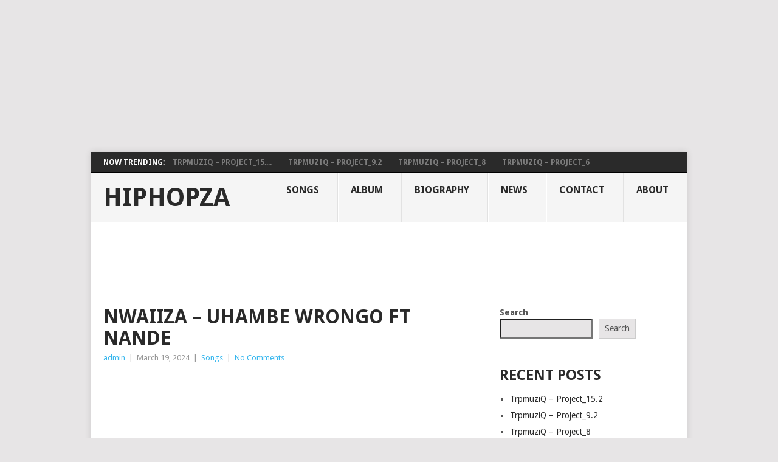

--- FILE ---
content_type: text/html; charset=utf-8
request_url: https://www.google.com/recaptcha/api2/aframe
body_size: 259
content:
<!DOCTYPE HTML><html><head><meta http-equiv="content-type" content="text/html; charset=UTF-8"></head><body><script nonce="mbg10WIGUM7-p0DxqSZb3A">/** Anti-fraud and anti-abuse applications only. See google.com/recaptcha */ try{var clients={'sodar':'https://pagead2.googlesyndication.com/pagead/sodar?'};window.addEventListener("message",function(a){try{if(a.source===window.parent){var b=JSON.parse(a.data);var c=clients[b['id']];if(c){var d=document.createElement('img');d.src=c+b['params']+'&rc='+(localStorage.getItem("rc::a")?sessionStorage.getItem("rc::b"):"");window.document.body.appendChild(d);sessionStorage.setItem("rc::e",parseInt(sessionStorage.getItem("rc::e")||0)+1);localStorage.setItem("rc::h",'1769114977646');}}}catch(b){}});window.parent.postMessage("_grecaptcha_ready", "*");}catch(b){}</script></body></html>